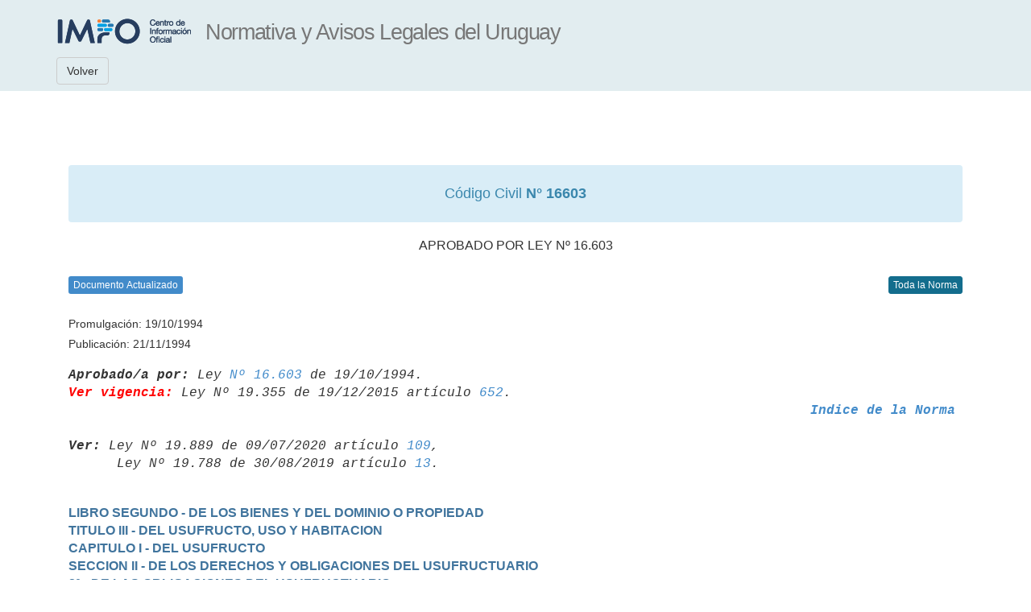

--- FILE ---
content_type: text/html; charset=ISO-8859-1
request_url: https://www.impo.com.uy/bases/codigo-civil/16603-1994/526?tipoServicio=
body_size: 9831
content:
<!DOCTYPE html PUBLIC "-//W3C//DTD XHTML 1.0 Transitional//EN" "http://www.w3.org/TR/xhtml1/DTD/xhtml1-transitional.dtd">
<html xmlns="http://www.w3.org/1999/xhtml" lang="es" xml:lang="es">
<head>
			
	<title>Código Civil </title>
			
	<meta http-equiv="content-type" content="text/html; charset=UTF-8" />
	<meta name="viewport" content="width=device-width, initial-scale=1.0" />
			
	<!-- Bootstrap -->
	<link rel="apple-touch-icon-precomposed" sizes="144x144" href="/resources/bootstrap/img/apple-touch-icon-144-precomposed.png">
	<link rel="apple-touch-icon-precomposed" sizes="114x114" href="/resources/bootstrap/img/apple-touch-icon-114-precomposed.png">
	<link rel="apple-touch-icon-precomposed" sizes="72x72" href="/resources/bootstrap/img/apple-touch-icon-72-precomposed.png">
	<link rel="apple-touch-icon-precomposed" href="/resources/bootstrap/img/apple-touch-icon-57-precomposed.png">
	<link rel="stylesheet" type="text/css" href="/resources/bootstrap/css/bootstrap.min.css" />
	<link rel="stylesheet" type="text/css" href="/resources/bootstrap/css/style.css"/>
			
	<!--[if lt IE 9]>
		<script src='/resources/jquery-1.11.3.min.js' type='text/javascript'/>
		<script src="https://oss.maxcdn.com/html5shiv/3.7.2/html5shiv.min.js"></script>
		<script src="https://oss.maxcdn.com/respond/1.4.2/respond.min.js"></script>
	<![endif]-->
			
	<!--[if (gte IE 9) | (!IE)]><!-->  
		<script type="text/javascript" src="/resources/bootstrap/js/jquery.min.js"></script>
	<!--<![endif]-->
			
	<script type="text/javascript" src="/resources/bootstrap/js/bootstrap.min.js"></script>
	<script type="text/javascript" src="/resources/bootstrap/js/scripts.js"></script>
			
	<!-- Bootstrap -->
	<link rel="stylesheet" type="text/css" href="/resources/bootstrap/css/base.css" />
	<link rel="stylesheet" type="text/css" href="/resources/print.css" media="print"/>
			
	<!-- CSS PARTICULAR DEL TIPO DE SERVICIO -->
	<link rel="stylesheet" type="text/css" href="/resources/bdatos/impo/bdatos_impo.css" />
			
			
	<!--[if lt IE 9]>
		<link rel="stylesheet" type="text/css" href="/resources/printIE8.css" media="print"/>
	<![endif]-->
			
	<!-- Mensajes -->
	<link rel="stylesheet" href="/resources/messages/messages.css">
					
	<!-- Google Tag Manager -->
	<script>(function(w,d,s,l,i){w[l]=w[l]||[];w[l].push({'gtm.start':new Date().getTime(),event:'gtm.js'});var f=d.getElementsByTagName(s)[0],j=d.createElement(s),dl=l!='dataLayer'?'&l='+l:'';j.async=true;j.src='https://www.googletagmanager.com/gtm.js?id='+i+dl;f.parentNode.insertBefore(j,f);})(window,document,'script','dataLayer','GTM-TVGV8WS');
	</script>
	<!-- End Google Tag Manager -->
			
	<style>
			
		pre {				
			background-color: white;
			border: none;
			white-space: pre-wrap;
			word-wrap: break-word;
			word-break: keep-all;
			-ms-word-break: keep-all;			
			font-family: "Courier New", Courier, monospace !important;
			padding-left:0px;
		}
				
		h4 pre {
			font-weight: bold;
			color: #40749d!important;
			font-family: Arial, Helvetica, sans-serif!important;
		}
				
		table.tabla_en_texto { 
			border-collapse: collapse;
			background-color: #FFFFFF;
		}

		table.tabla_en_texto td {
			border: solid; 
			border-color: #313d43;
			white-space: pre-wrap;
		}
				
		table.tabla_en_texto td pre { 
			padding: 2px 2px 2px 2px;
			margin: 0!important;
			word-wrap: break-word;
			white-space: pre-wrap;
			width: auto!important;
		}

		ul#resultado_publicacion, #contenido ul.resultado_datos {
			padding: 0!important;
			display: block!important;
			margin: 10px auto 0;
		}
				
		ul#resultado_publicacion li.rtitulo {
			font-weight: bold!important;
			color: #425159;
			padding: 0 0 7px 0;
		}
				
		ul#resultado_publicacion li {
			padding: 0 0 0 20px;
		}

		li, ul.resultado_datos li {
			list-style: none!important;
			list-style-image: none!important;
			margin: 0!important;
			padding: 0!important;
			font-size: 13px!important;
			line-height: 16px!important;
			color: #60757e!important;
		}
					
		hr, hr.resumen {
			border-top: 1px #adc3d3 dotted!important;
			border-left: none;
			border-bottom: none;
			display: block;
			margin: 10px 0 10px 0;
		}
				
		pre.italica {
			font-style: italic!important;
		}
				
		.oculto {
			background: #e5edee;
			padding: 7px;
			color: #25272c;
		}
				
		h3.resultado, h3.resultado pre {
			font-weight: bold;
			color: #40749d!important;
			font-family: Arial, Helvetica, sans-serif!important;
		}
				
	</style>
</head>
		
<body style="padding-top: 165px;">
<!-- Google Tag Manager (noscript) -->
<noscript><iframe src="https://www.googletagmanager.com/ns.html?id=GTM-TVGV8WS"height="0" width="0" style="display:none;visibility:hidden"></iframe>
</noscript>
<!-- End Google Tag Manager (noscript) -->

		
		<div class="container" id="divContainer">

			<nav id="topnavbar" class="navbar navbar-default navbar-fixed-top">

				<div class="container">
			
					<div class="navbar-header">
					
						<a class="navbar-brand" id="url_logo" href="/"><img id="logo_interfaz" alt="Logo IMPO"></a>
						<a class="navbar-brand hidden-xs" ><h1 id="titulo_interfaz"></h1></a>
						
					</div>
					
					
				
				</div>
				
				<div class="container" id="menu_superior">
					<a  class="navbar-btn btn btn-default" id="botonLista">Volver</a> 
					<div class="btn-group btn-group">
						
					</div>
					 
				</div>
			
			</nav>

			<div class="row clearfix">
			
				<div class="container">
					<div class="col-md-12 column">
						<br><br>
						
	  <div class="alert alert-info" role="alert">
					<h1 style="font-size:18px; text-align: center; margin-top:10px;">Código Civil <strong> N° 16603</strong> </h1> </div> <h2 style="font-size: 16px; text-align: center;">APROBADO POR LEY Nº 16.603</h2>
					  <br> <button class="btn print btn-xs leyendaAzul" data-toggle="popover" data-placement="right" data-content="Información actualizada. No se verán los textos derogados, suprimidos, declarados nulos expresamente o dejados sin efecto por referéndum. Figurará en estos casos la nota de aclaración correspondiente y se podrá consultar el texto original. Respecto al período 1830 a 1917 (Leyes) y 1964 a 1974 (Decretos), podrá recuperar la información en imagen de la Compilación de Leyes y Decretos de E. Armand Ugón y otros o del Diario Oficial y su actualización (derogaciones o modificaciones) mediante remisiones a la normativa vinculada.">
						Documento Actualizado
					</button>
				 <div class="pull-right">
				 <a class="btn btn-primary btn-xs" href="/bases/codigo-civil/16603-1994">Toda la Norma</a> 
				 
				
			  </div>
			  <br>
			 <div>
							<br> 	<h5>Promulgación: 19/10/1994</h5>  <h5>Publicación: 21/11/1994 </h5></div><pre class="italica"><b><i>Aprobado/a por:</i></b> Ley <a class="linkFicha" href="/bases/leyes/16603-1994" >Nº 16.603</a> de 19/10/1994.
<b><font color="#FF0000">Ver vigencia:</font></b> Ley Nº 19.355 de 19/12/2015 artículo <a class="linkFicha" href="/bases/leyes/19355-2015/652" >652</a>.
<div align="right"><a class="linkFicha" href="/bases/indices-codigos/16603-1994/1" ><b>Indice de la Norma</b></a></div>
<b>Ver:</b> Ley Nº 19.889 de 09/07/2020 artículo <a class="linkFicha" href="/bases/leyes/19889-2020/109" >109</a>,
      Ley Nº 19.788 de 30/08/2019 artículo <a class="linkFicha" href="/bases/leyes/19788-2019/13" >13</a>.
</pre><h3 class="resultado"><pre>LIBRO SEGUNDO - DE LOS BIENES Y DEL DOMINIO O PROPIEDAD<br>TITULO III - DEL USUFRUCTO, USO Y HABITACION<br>CAPITULO I - DEL USUFRUCTO<br>SECCION II - DE LOS DERECHOS Y OBLIGACIONES DEL USUFRUCTUARIO<br>2º - DE LAS OBLIGACIONES DEL USUFRUCTUARIO<br></pre></h3><a name="526" id="526"></a><h4 class="resultado">Artículo 526</h4><pre>    Las contribuciones que durante el usufructo se impongan directamente
sobre el capital, son de cargo del propietario.
    Si éste las pagase, deberá el usufructuario abonarle los intereses
correspondientes a las sumas que en dicho concepto hubiere pagado y si las
anticipase el usufructuario, tendrá derecho a recibir su importe sin
interés, al fin del usufructo. (*)
</pre><pre class="italica"><hr>(*)<strong>Notas:</strong></pre><pre class="italica"><b>Ver en esta norma, artículos:</b> <a class="linkFicha" href="/bases/codigo-civil/16603-1994/868" >868</a> y <a class="linkFicha" href="/bases/codigo-civil/16603-1994/1626" >1626</a>.
</pre> <div style="text-align:right; margin-right: 87px;">
								<a class="btn btn-primary btn-xs" id="refsarticulo" href="/bases/codigo-civil/16603-1994/526?verreferencias=articulo"> Referencias al artículo </a>
								</div>
								
		<!-- BOTON AYUDA  -->
		<a class="btn btn-default visitado2" href="#" id="ayudaDocumento" target="_blank" title="Ayuda de la visualización del documento">Ayuda</a>
		<br>
		<br>

		<script>
			
			$(function() {
				
				$('#botonSalir').click(exitForm);
					
				$('#botonLista').click(function() {
					if ($('#formLista').html() == undefined) {
						history.back(1);
					} else {
						$('#formLista').trigger( "submit" );
					}
				});
					
				
				$("#ayudaDocumento").attr("href",$("#ayudaDocumento").css("background-image").replace(/"/g, "").replace("url(","").replace(")",""));
					
				$('[data-toggle="tooltip"]').tooltip();
				$('[data-toggle="popover"]').popover();
			});
			
			function exitForm(event) {
				window.location = '/cgi-bin/bases/logout.cgi';
			}
					
			
			$("#logo_interfaz").attr("src",$("#logo_interfaz").css("background-image").replace(/"/g, "").replace("url(","").replace(")",""));
			
			$("#url_logo").attr("href",$("#url_logo").css("font-family").replace(/"/g, "").replace("url(","").replace(")",""));
			
		</script>
		
		<!-- JS PARTICULAR DEL TIPO DE SERVICIO  -->
		<script type="text/javascript" src="/resources/bdatos/impo/bdatos_impo_doc.js"></script>
		
	</body>
</html>
			